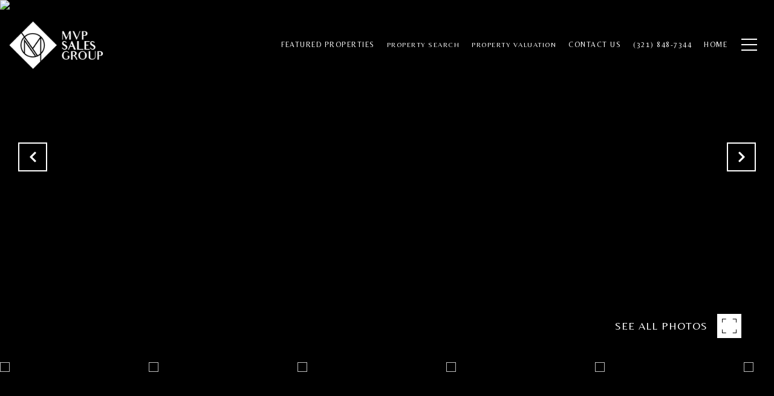

--- FILE ---
content_type: text/html; charset=utf-8
request_url: https://bss.luxurypresence.com/buttons/googleOneTap?companyId=667f9134-e881-444f-817b-203e8c152440&websiteId=e8621d18-cf76-4ba1-bf23-def5aa0531e4&pageId=f3965470-0146-474b-90d9-b765fecf6949&sourceUrl=https%3A%2F%2Fmvpsalesgroup.com%2Fproperties%2F1398-creel-road-ne-palm-bay-fl-32905-905947&pageMeta=%7B%22sourceResource%22%3A%22properties%22%2C%22pageElementId%22%3A%221989e37b-f17e-43c7-9f26-d2f73f6efff5%22%2C%22pageQueryVariables%22%3A%7B%22property%22%3A%7B%22id%22%3A%221989e37b-f17e-43c7-9f26-d2f73f6efff5%22%7D%2C%22properties%22%3A%7B%22relatedNeighborhoodPropertyId%22%3A%221989e37b-f17e-43c7-9f26-d2f73f6efff5%22%2C%22sort%22%3A%22salesPrice%22%7D%2C%22neighborhood%22%3A%7B%7D%2C%22pressReleases%22%3A%7B%22propertyId%22%3A%221989e37b-f17e-43c7-9f26-d2f73f6efff5%22%7D%7D%7D
body_size: 2863
content:
<style>
  html, body {margin: 0; padding: 0;}
</style>
<script src="https://accounts.google.com/gsi/client" async defer></script>
<script>
const parseURL = (url) => {
    const a = document.createElement('a');
    a.href = url;
    return a.origin;
}

const login = (token, provider, source)  => {
  const origin = (window.location != window.parent.location)
    ? parseURL(document.referrer)
    : window.location.origin;  
  const xhr = new XMLHttpRequest();
  xhr.responseType = 'json';
  xhr.onreadystatechange = function() {
    if (xhr.readyState === 4) {
      const response = xhr.response;
      const msg = {
        event: response.status,
        provider: provider,
        source: source,
        token: token
      }
      window.parent.postMessage(msg, origin);
    }
  }
  xhr.withCredentials = true;
  xhr.open('POST', `${origin}/api/v1/auth/login`, true);
  xhr.setRequestHeader("Content-Type", "application/json;charset=UTF-8");
  xhr.send(JSON.stringify({
    token,
    provider,
    source,
    websiteId: 'e8621d18-cf76-4ba1-bf23-def5aa0531e4',
    companyId: '667f9134-e881-444f-817b-203e8c152440',
    pageId: 'f3965470-0146-474b-90d9-b765fecf6949',
    sourceUrl: 'https://mvpsalesgroup.com/properties/1398-creel-road-ne-palm-bay-fl-32905-905947',
    pageMeta: '{"sourceResource":"properties","pageElementId":"1989e37b-f17e-43c7-9f26-d2f73f6efff5","pageQueryVariables":{"property":{"id":"1989e37b-f17e-43c7-9f26-d2f73f6efff5"},"properties":{"relatedNeighborhoodPropertyId":"1989e37b-f17e-43c7-9f26-d2f73f6efff5","sort":"salesPrice"},"neighborhood":{},"pressReleases":{"propertyId":"1989e37b-f17e-43c7-9f26-d2f73f6efff5"}}}',
    utm: '',
    referrer: ''
  }));
}

function getExpirationCookie(expiresInMiliseconds) {
  const tomorrow  = new Date(Date.now() + expiresInMiliseconds); // The Date object returns today's timestamp
  return `mvpsalesgroup.com-SID=true; expires=${tomorrow.toUTCString()}; path=/; Secure; SameSite=None`;
}

function handleCredentialResponse(response) {
  document.cookie = getExpirationCookie(24 * 60 * 60 * 1000); // 1 day
  login(response.credential, 'GOOGLE', 'GOOGLE_SIGN_ON');
}

function handleClose() {
  const msg = {
    event: 'cancel',
    provider: 'GOOGLE',
    source: 'GOOGLE_SIGN_ON'
  }
  const origin = (window.location != window.parent.location)
    ? parseURL(document.referrer)
    : window.location.origin;
  window.parent.postMessage(msg, origin);
  document.cookie = getExpirationCookie(2 * 60 * 60 * 1000); // 2 hours
}

</script>
<div id="g_id_onload"
  data-client_id="673515100752-7s6f6j0qab4skl22cjpp7eirb2rjmfcg.apps.googleusercontent.com"
  data-callback="handleCredentialResponse"
  data-intermediate_iframe_close_callback="handleClose"
  data-state_cookie_domain = "mvpsalesgroup.com"
  data-allowed_parent_origin="https://mvpsalesgroup.com"
  data-skip_prompt_cookie="mvpsalesgroup.com-SID"
  data-cancel_on_tap_outside="false"
></div>